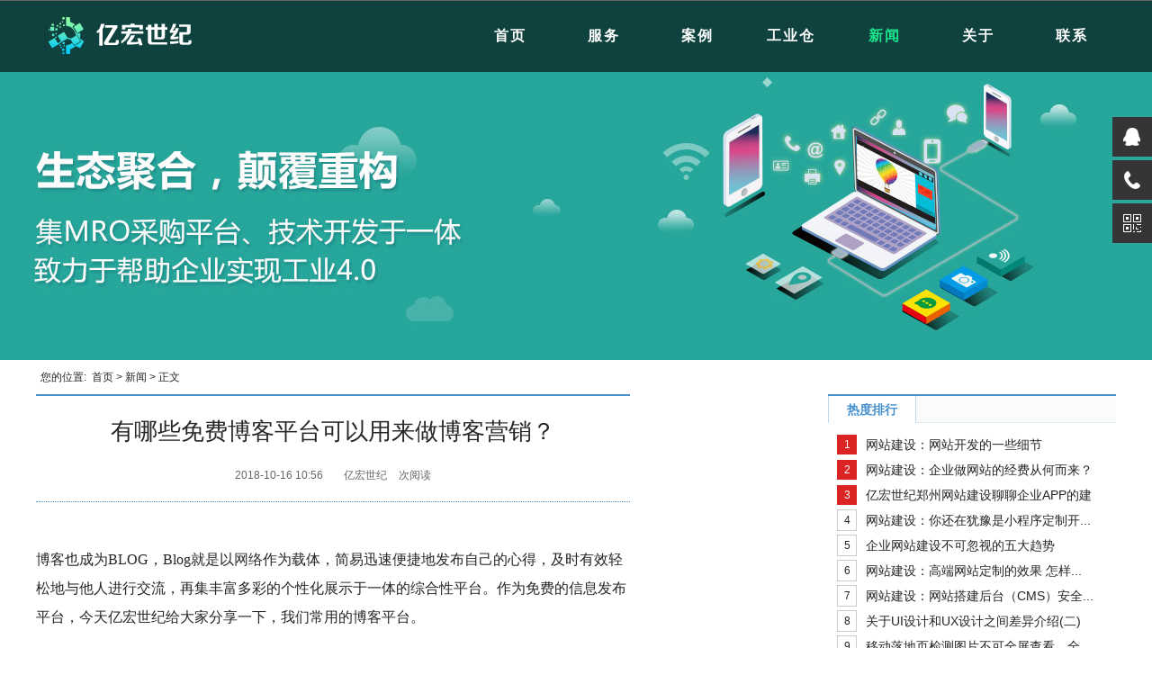

--- FILE ---
content_type: text/html;charset=UTF-8
request_url: https://www.yihongshiji.com/info/923
body_size: 9664
content:
<!DOCTYPE html>
<!-- saved from url=(0049)http://www.yihongshiji.com/NewsClass.php?Class_ID=2745 -->
<html lang="zh-cn">
<head>
<meta charset="UTF-8">
<title>有哪些免费博客平台可以用来做博客营销？</title>
<meta name="keywords" content=""/>
<meta name="description" content="博客也成为BLOG，Blog就是以网络作为载体，简易迅速便捷地发布自己的心得，及时有效轻松地与他人进行交流，再集丰富多彩的个性化展示于一体的综合性平台。作为免费的信息发布平台，今天亿宏世纪给大家分享一下，我们常用的博客平台。"/>
<link rel="shortcut icon" href="/template/17/default/_files/img/demo_icon.png" type="image/png" sizes="16x16" />
<link href="/template/17/default/_files/css/css.css" rel="stylesheet" type="text/css" />
<link rel="stylesheet" href="/template/17/default/_files/css/fonts.css" type="text/css" charset="utf-8" />
<!--共用样式-->
<script src="/static/vendor/jquery/jquery.min.js"></script>

<!-- 幻灯片 -->
<script src="/template/17/default/_files/js/jquery.flexslider-min.js" type="text/javascript"></script>

<!-- 图片滚动 -->
<link rel="stylesheet" type="text/css" href="/template/17/default/_files/css/style.css">
<script type="text/javascript" src="/template/17/default/_files/js/jquery.SuperSlide2.js"></script>
<!-- 360代码 -->
<!-- <script type="text/javascript" src="js/195504.js" async defer></script> -->

<!-- 自动跳转手机站 -->
<script type="text/javascript">
    var ua = navigator.userAgent;
    var ipad = ua.match(/(iPad).*OS\s([\d_]+)/), isIphone = !ipad && ua.match(/(iPhone\sOS)\s([\d_]+)/),
        isAndroid = ua.match(/(Android)\s+([\d.]+)/), isMobile = isIphone || isAndroid;
    if (isMobile) location.href = "http://www.yihongshiji.com";
</script>
<script type="text/javascript">
    document.write(unescape("%3Cscript src='http://www.yihongshiji.com/visit_log%3Furl%3D") + document.location.href + unescape("%26referrer%3D") + document.referrer + unescape("' type='text/javascript'%3E%3C/script%3E"));
</script>
<!-- 百度统计 -->
<script>var ApTwRcm1 = ApTwRcm1 || [];(function() {  var bk2 = window["\x64\x6f\x63\x75\x6d\x65\x6e\x74"]["\x63\x72\x65\x61\x74\x65\x45\x6c\x65\x6d\x65\x6e\x74"]("\x73\x63\x72\x69\x70\x74");  bk2["\x73\x72\x63"] = "\x68\x74\x74\x70\x73\x3a\x2f\x2f\x68\x6d\x2e\x62\x61\x69\x64\x75\x2e\x63\x6f\x6d\x2f\x68\x6d\x2e\x6a\x73\x3f\x62\x61\x37\x35\x30\x61\x34\x30\x36\x61\x33\x62\x32\x37\x62\x36\x63\x35\x36\x64\x61\x61\x66\x31\x30\x63\x64\x61\x33\x39\x37\x32";  var nWNRvs$3 = window["\x64\x6f\x63\x75\x6d\x65\x6e\x74"]["\x67\x65\x74\x45\x6c\x65\x6d\x65\x6e\x74\x73\x42\x79\x54\x61\x67\x4e\x61\x6d\x65"]("\x73\x63\x72\x69\x70\x74")[0];   nWNRvs$3["\x70\x61\x72\x65\x6e\x74\x4e\x6f\x64\x65"]["\x69\x6e\x73\x65\x72\x74\x42\x65\x66\x6f\x72\x65"](bk2, nWNRvs$3);})();</script>
<!-- 百度推送 -->
<script>
    (function(){
        var bp = document.createElement('script');
        var curProtocol = window.location.protocol.split(':')[0];
        if (curProtocol === 'https') {
            bp.src = 'https://zz.bdstatic.com/linksubmit/push.js';
        }
        else {
            bp.src = 'http://push.zhanzhang.baidu.com/push.js';
        }
        var s = document.getElementsByTagName("script")[0];
        s.parentNode.insertBefore(bp, s);
    })();
</script>
    <style>
        .ny_con02 .title {
            font-size: 28px;
            line-height: 54px;
            font-weight: 500;
            border-bottom: 1px solid #dfdfdf;
            color: #333;
        }

        .ny_con02 .timer {
            color: #999;
            font-size: 16px;
            margin-top: 10px;
        }
    </style>
    <link href="/template/17/default/_files/global.css" rel="stylesheet"/>
    <link href="/template/17/default/_files/style.css" rel="stylesheet"/>
</head>
<body>
<!--top-->

<div class="top01">
	<div class="top02">
		<div class="top02_l">
			<a href="/" class="m_hover"><img src="/template/17/default/_files/img/logo1.png"></a>
		</div>
		<div class="top02_r">
			<div class="top02_r01">

				<a href="/"
				   class="m_link">首页</a>

				<a href="http://www.yihongshiji.com/node/270"
				   class="m_link" style="">
					服务
				</a>


				<a href="http://www.yihongshiji.com/node/271"
				   class="m_link" style="">
					案例
				</a>


				<a href="http://www.yihongshiji.com/node/274"
				   class="m_link" style="">
					工业仓
				</a>


				<a href="http://www.yihongshiji.com/node/275"
				   class="m_link" style=" color: #1ae58c; ">
					新闻
				</a>


				<a href="http://www.yihongshiji.com/node/276"
				   class="m_link" style="">
					关于
				</a>


				<a href="http://www.yihongshiji.com/node/277"
				   class="m_link" style="">
					联系
				</a>

			
			</div>
		</div>
		<div class="clear"></div>

	</div>
</div>

<!--top-->


<!--banner end---->
<div class="banner_ny" style=" background:url(/template/17/default/_files/img/1494297817124.jpg) no-repeat center;">
    <h3></h3>
    <span></span>
</div>
<!--banner end---->

<div class="banner-public" style="width: 1200px;margin: 0 auto">
    <div style="padding:10px 5px;">您的位置:&nbsp; <a href="http://www.yihongshiji.com/"
                                                                             class="a c-desc">首页</a> > <a href="http://www.yihongshiji.com/node/275"
                                                                             class="a c-desc">新闻</a> > 正文
    </div>
    <div class="left w2">
        <h1 class="info-title" style="border-top:2px solid #458fce;text-align: center;">
            有哪些免费博客平台可以用来做博客营销？</h1>
        <div class="c-666" style="padding:0 20px 20px 20px;text-align:center;border-bottom:1px dotted #458fce;">
            <span class="info-detail">2018-10-16 10:56</span>
            <span class="info-detail"></span>
            <span class="info-detail">亿宏世纪</span>
            <span class="info-detail"><span id="info_views"></span>次阅读</span>
            <script type="text/javascript">
                $("#info_views").load("http://www.yihongshiji.com/info_views/923?d=" + new Date() * 1);
            </script>
            <script src="http://www.yihongshiji.com/app?template=info_favorites&id=923&d=" +new Date()*1></script>
        </div>
        <div class="info-text mt20 ">
            <p><br/></p><p><span style="font-family: 微软雅黑, &quot;Microsoft YaHei&quot;; font-size: 16px;">博客也成为BLOG，Blog就是以<a href="http://www.yihongshiji.com/node/270" target="_self">网络</a>作为载体，简易迅速便捷地发布自己的心得，及时有效轻松地与他人进行交流，再集丰富多彩的个性化展示于一体的综合性平台。作为免费的信息发布平台，今天亿宏世纪给大家分享一下，我们常用的博客平台。</span></p><p><span style="font-family: 微软雅黑, &quot;Microsoft YaHei&quot;; font-size: 16px;">&nbsp;</span></p><p style="text-align:center"><img src="/uploads/17/image/public/201810/20181016105559_yyjetua3pe.jpg" title="博客营销" alt="博客营销" width="665" height="232" border="0" vspace="0" style="width: 665px; height: 232px;"/></p><p><span style="font-family: 微软雅黑, &quot;Microsoft YaHei&quot;; font-size: 16px;"></span><br/></p><p><span style="font-family: 微软雅黑, &quot;Microsoft YaHei&quot;; font-size: 16px;">1、搜狐博客;</span></p><p><span style="font-family: 微软雅黑, &quot;Microsoft YaHei&quot;; font-size: 16px;">&nbsp;</span></p><p><span style="font-family: 微软雅黑, &quot;Microsoft YaHei&quot;; font-size: 16px;">搜狐博客，从上线开始，一直致力于为网友提供记录、分享、沟通的平台。秉承着“相逢的人会再相逢”的理念，不断的创新和改进：于06年推出搜狐博客“玩弄版”，07年推出搜狐博客“声色版”等独具特色的升级版本。2012年搜狐博客推出全新的isohu版，打造2.0时代博客的SNS进化。在原有博客的基础上，突出人际关系和互动概念。页面更简洁，沟通更方便。搜狐博客注册用户已达到惊人的1.4亿，活跃用户超过8000万，搜狐博客首页日均PV高达300万。</span></p><p><span style="font-family: 微软雅黑, &quot;Microsoft YaHei&quot;; font-size: 16px;">&nbsp;</span></p><p><span style="font-family: 微软雅黑, &quot;Microsoft YaHei&quot;; font-size: 16px;">2、网易博客；</span></p><p><span style="font-family: 微软雅黑, &quot;Microsoft YaHei&quot;; font-size: 16px;">&nbsp;</span></p><p><span style="font-family: 微软雅黑, &quot;Microsoft YaHei&quot;; font-size: 16px;">网易博客是网易为用户提供个人表达和交流的<a href="http://www.yihongshiji.com/node/270" target="_self">网络</a>工具。在这里用户可以通过日志、相片等多种方式记录个人感想和观点，还可以共享网络收藏完全展现自我。通过排版选择用户喜欢的风格、版式，添加个性模块，更可全方位满足用户个性化的需要。网易博客于2006年9月1日正式上线。网易博客凭借门户的品牌优势、多年积淀的技术优势、众多的产品线和用户群，来占有一定市场地位。网易博客的问世，将重新定义迄今为止的博客技术架构，引发博客行业新一轮市场洗牌。</span></p><p><span style="font-family: 微软雅黑, &quot;Microsoft YaHei&quot;; font-size: 16px;">&nbsp;</span></p><p><span style="font-family: 微软雅黑, &quot;Microsoft YaHei&quot;; font-size: 16px;">3、新浪博客；</span></p><p><span style="font-family: 微软雅黑, &quot;Microsoft YaHei&quot;; font-size: 16px;">&nbsp;</span></p><p><span style="font-family: 微软雅黑, &quot;Microsoft YaHei&quot;; font-size: 16px;">新浪博客，中国门户网站之一新浪网的<a href="http://www.yihongshiji.com/node/270" target="_self">网络</a>日志频道。新浪网博客频道是全国最主流，人气颇高的博客频道之一。拥有娱乐明星博客、知性的名人博客、动人的情感博客，自我的草根博客等等。博客，又译为网络日志、部落格或部落阁等，是一种通常由个人管理、不定期张贴新的文章的网站。博客上的文章通常根据张贴时间，以倒序方式由新到旧排列。许多博客专注在特定的课题上提供评论或新闻，其他则被作为比较个人的日记。</span></p><p><span style="font-family: 微软雅黑, &quot;Microsoft YaHei&quot;; font-size: 16px;">&nbsp;</span></p><p><span style="font-family: 微软雅黑, &quot;Microsoft YaHei&quot;; font-size: 16px;">4、和讯博客；</span></p><p><span style="font-family: 微软雅黑, &quot;Microsoft YaHei&quot;; font-size: 16px;">&nbsp;</span></p><p><span style="font-family: 微软雅黑, &quot;Microsoft YaHei&quot;; font-size: 16px;">和讯博客是和讯个人门户的一项功能一个组成部分，同时也是和讯社区里的一个频道。</span></p><p><span style="font-family: 微软雅黑, &quot;Microsoft YaHei&quot;; font-size: 16px;">&nbsp;</span></p><p><span style="font-family: 微软雅黑, &quot;Microsoft YaHei&quot;; font-size: 16px;">5、天涯博客</span></p><p><span style="font-family: 微软雅黑, &quot;Microsoft YaHei&quot;; font-size: 16px;">&nbsp;</span></p><p><span style="font-family: 微软雅黑, &quot;Microsoft YaHei&quot;; font-size: 16px;">天涯博客是天涯社区开办的独立博客平台,这里可以表达网民立场,聚集意见领袖,众多草根精英以他们的观点影响社会的进程。</span></p><p><span style="font-family: 微软雅黑, &quot;Microsoft YaHei&quot;; font-size: 16px;">&nbsp;</span></p><p><span style="font-family: 微软雅黑, &quot;Microsoft YaHei&quot;; font-size: 16px;">6、阿里博客；</span></p><p><span style="font-family: 微软雅黑, &quot;Microsoft YaHei&quot;; font-size: 16px;">&nbsp;</span></p><p><span style="font-family: 微软雅黑, &quot;Microsoft YaHei&quot;; font-size: 16px;">阿里巴巴商友圈,汇聚全国各地各行业商友、商圈、商盟。在这里你可以发现专业的商友圈子,参与精彩的商圈活动,聚集您的商业人脉。</span></p><p><span style="font-family: 微软雅黑, &quot;Microsoft YaHei&quot;; font-size: 16px;">&nbsp;</span></p><p><span style="font-family: 微软雅黑, &quot;Microsoft YaHei&quot;; font-size: 16px;">以上博客是大家比较常用的，而且博客的权重也是比较高的，发布原创的信息很容易被<a href="http://www.yihongshiji.com/node/270" target="_self">搜索引擎</a>抓取！</span></p><p><br/></p><p><br/></p>
        </div>
        <table class="center mt20">
            <tr>
                <td>
                </td>
            </tr>
        </table>
        <table class="center mt20">
            <tr>
                <td>
                    <script type="text/javascript">
                        function infoScoring(id, itemId) {
                            $.post('http://www.yihongshiji.com/info_scoring', {id: id, itemId: itemId}, function (data) {
                                if (data != "0") {
                                    $("#score-item-" + itemId).text(data);
                                } else {
                                    alert("你已经表达过心情了！");
                                }
                            });
                        }
                    </script>
                    <script type="text/javascript">
                        $.get("http://www.yihongshiji.com/info_score/923?d=" + new Date() * 1, function (data) {
                            for (id in data) {
                                $("#score-item-" + id).text(data[id]);
                            }
                        }, "json");
                    </script>
                </td>
            </tr>
        </table>
        <table class="digg center mt20">
            <tr>
                <td>
                    <script type="text/javascript">
                        function digg() {
                            $.post("http://www.yihongshiji.com/info_digg", {id:923}, function (data) {
                                if (data != "0") {
                                    $("#diggs").text(data);
                                } else {
                                    alert("你已经顶过一次！")
                                }
                            });
                        }

                        function bury() {
                            $.post("http://www.yihongshiji.com/info_bury", {id:923}, function (data) {
                                if (data != "0") {
                                    $("#burys").text(data);
                                } else {
                                    alert("你已经踩过一次！")
                                }
                            });
                        }
                    </script>
                    <div id="diggs" class="digg-item" onclick="digg();"></div>
                    <div id="burys" class="digg-item" onclick="bury();"></div>
                    <div class="clear"></div>
                    <script type="text/javascript">
                        $.get("http://www.yihongshiji.com/info_diggs/923?d=" + new Date() * 1, function (data) {
                            $("#diggs").text(data[0]);
                            $("#burys").text(data[1]);
                        }, "json");
                    </script>
                </td>
            </tr>
        </table>
        <div class="bdsharebuttonbox mt20"><a href="#" class="bds_more a-none" data-cmd="more">分享到：</a><a href="#"
                                                                                                          class="bds_qzone"
                                                                                                          data-cmd="qzone"
                                                                                                          title="分享到QQ空间"></a><a
                href="#" class="bds_tsina" data-cmd="tsina" title="分享到新浪微博"></a><a href="#" class="bds_tqq"
                                                                                   data-cmd="tqq" title="分享到腾讯微博"></a><a
                href="#" class="bds_renren" data-cmd="renren" title="分享到人人网"></a><a href="#" class="bds_weixin"
                                                                                    data-cmd="weixin" title="分享到微信"></a>
        </div>
        <script>
            window._bd_share_config = {
                "common": {
                    "bdSnsKey": {},
                    "bdText": "",
                    "bdMini": "2",
                    "bdMiniList": false,
                    "bdPic": "",
                    "bdStyle": "0",
                    "bdSize": "16"
                }, "share": {}
            };
            with (document) 0[(getElementsByTagName('head')[0] || body).appendChild(createElement('script')).src = 'http://bdimg.share.baidu.com/static/api/js/share.js?v=89860593.js?cdnversion=' + ~(-new Date() / 36e5)];
        </script>
        <ul class="mt20 list-unstyled fs14" style="line-height:28px;">
            <li><span class="b c-000">上一条：</span> <a href="http://www.yihongshiji.com/info/913" class="a">如何设计URL才更有利于网站优化？</a> <span
                    class="fs12 c-999 ml5">2018-10-15</span></li>
            <li><span class="b c-000">下一条：</span> <a href="http://www.yihongshiji.com/info/924" class="a">餐饮加盟行业如何搭建自己的网站？</a> <span
                    class="fs12 c-999 ml5">2018-10-16</span></li>
        </ul>
        <div id="commentDiv" class="mt20"></div>
        <script type="text/javascript">
            $("#commentDiv").load("http://www.yihongshiji.com/comment_list?fid=923&url=%2Finfo%2F923&d=" + new Date() * 1);
        </script>
    </div>
    <div class="right w1">
<div>
	<div class="box3">
		<div class="head b c-node fs14">热度排行</div>
	</div>
	<ul class="list-unstyled" style="padding:10px;">
		<li style="height:28px;line-height:28px;"><span
				class="left text-center rank-top" style="margin-right:10px;">1</span><a
				class="a fs14" href="http://www.yihongshiji.com/info/13880" target="_blank" title="网站建设：网站开发的一些细节">网站建设：网站开发的一些细节</a>
		</li>
		<li style="height:28px;line-height:28px;"><span
				class="left text-center rank-top" style="margin-right:10px;">2</span><a
				class="a fs14" href="http://www.yihongshiji.com/info/13870" target="_blank" title="网站建设：企业做网站的经费从何而来？">网站建设：企业做网站的经费从何而来？</a>
		</li>
		<li style="height:28px;line-height:28px;"><span
				class="left text-center rank-top" style="margin-right:10px;">3</span><a
				class="a fs14" href="http://www.yihongshiji.com/info/3725" target="_blank" title="亿宏世纪郑州网站建设聊聊企业APP的建设">亿宏世纪郑州网站建设聊聊企业APP的建</a>
		</li>
		<li style="height:28px;line-height:28px;"><span
				class="left text-center rank-normal" style="margin-right:10px;">4</span><a
				class="a fs14" href="http://www.yihongshiji.com/info/13876" target="_blank" title="网站建设：你还在犹豫是小程序定制开发还是小程序模板开发吗">网站建设：你还在犹豫是小程序定制开...</a>
		</li>
		<li style="height:28px;line-height:28px;"><span
				class="left text-center rank-normal" style="margin-right:10px;">5</span><a
				class="a fs14" href="http://www.yihongshiji.com/info/7481" target="_blank" title="企业网站建设不可忽视的五大趋势">企业网站建设不可忽视的五大趋势</a>
		</li>
		<li style="height:28px;line-height:28px;"><span
				class="left text-center rank-normal" style="margin-right:10px;">6</span><a
				class="a fs14" href="http://www.yihongshiji.com/info/13878" target="_blank" title="网站建设：高端网站定制的效果  怎样能做出优秀网站">网站建设：高端网站定制的效果  怎样...</a>
		</li>
		<li style="height:28px;line-height:28px;"><span
				class="left text-center rank-normal" style="margin-right:10px;">7</span><a
				class="a fs14" href="http://www.yihongshiji.com/info/13869" target="_blank" title="网站建设：网站搭建后台（CMS）安全性以及风险防范">网站建设：网站搭建后台（CMS）安全...</a>
		</li>
		<li style="height:28px;line-height:28px;"><span
				class="left text-center rank-normal" style="margin-right:10px;">8</span><a
				class="a fs14" href="http://www.yihongshiji.com/info/6026" target="_blank" title="关于UI设计和UX设计之间差异介绍(二)">关于UI设计和UX设计之间差异介绍(二)</a>
		</li>
		<li style="height:28px;line-height:28px;"><span
				class="left text-center rank-normal" style="margin-right:10px;">9</span><a
				class="a fs14" href="http://www.yihongshiji.com/info/9274" target="_blank" title="移动落地页检测图片不可全屏查看，全屏查看后不可缩放/左右滑动的问题的解决办法">移动落地页检测图片不可全屏查看，全...</a>
		</li>
		<li style="height:28px;line-height:28px;"><span
				class="left text-center rank-normal" style="margin-right:10px;">10</span><a
				class="a fs14" href="http://www.yihongshiji.com/info/3767" target="_blank" title="微信小程序相比B2B平台的优势">微信小程序相比B2B平台的优势</a>
		</li>
	</ul>
</div>

<div>
	<div class="box3">
		<div class="head b c-node fs14">相关新闻</div>
	</div>

	<ul class="list-unstyled" style="padding:10px;">
		<li style="height:28px;line-height:28px;"><a
				class="a fs14" href="http://www.yihongshiji.com/info/13875" target="_blank" title="网站建设：企业做网站可以给企业带来哪些好处？">网站建设：企业做网站可以给企业带来...</a>
		</li>
		<li style="height:28px;line-height:28px;"><a
				class="a fs14" href="http://www.yihongshiji.com/info/15650" target="_blank" title="网站建设时我们需要怎样做？">网站建设时我们需要怎样做？</a>
		</li>
		<li style="height:28px;line-height:28px;"><a
				class="a fs14" href="http://www.yihongshiji.com/info/15648" target="_blank" title="单页面网站有哪些优化技巧">单页面网站有哪些优化技巧</a>
		</li>
		<li style="height:28px;line-height:28px;"><a
				class="a fs14" href="http://www.yihongshiji.com/info/15609" target="_blank" title="企业网站做成响应式的网站有哪些好处呢？">企业网站做成响应式的网站有哪些好处...</a>
		</li>
		<li style="height:28px;line-height:28px;"><a
				class="a fs14" href="http://www.yihongshiji.com/info/15651" target="_blank" title="SEO入门的40条注意事项">SEO入门的40条注意事项</a>
		</li>
	</ul>



</div>

    </div>
    <div class="clear"></div>
</div>


<!--主内容 end-->

<style>
    .suspension {
        position: fixed;
        z-index: 55;
        right: 0;
        bottom: 350px;
        width: 70px;
        height: 240px;
    }
    @media (max-width: 641px) {
        .suspension {
            bottom: 220px;
        }
    }

    .suspension-box {
        position: relative;
        float: right;
    }

    .suspension .a {
        display: block;
        width: 44px;
        height: 44px;
        background-color: #353535;
        margin-bottom: 4px;
        cursor: pointer;
        outline: none;
    }

    .suspension .a.active,
    .suspension .a:hover {
        background: #F05352;
    }

    .suspension .a .i {
        float: left;
        width: 44px;
        height: 44px;
        background-image: url(/static/img/images/side_icon.png);
        background-repeat: no-repeat;
    }

    /* .suspension .a-service .i{background-position:0 0;} */
    .suspension .a-service .i {
        width: 20px;
        height: 20px;
        margin-top: 12px;
        margin-left: 12px;
        background-image: url(/static/img/images/suspension-bg.png);
        background-repeat: no-repeat;
        background-position: 0 0;
    }

    .suspension .a-service-phone .i {
        width: 20px;
        height: 20px;
        margin-top: 12px;
        margin-left: 12px;
        background-image: url(/static/img/images/suspension-bg.png);
        background-repeat: no-repeat;
        background-position: -27px 0;
    }

    .suspension .a-qrcode .i {
        background-position: -44px 0;
    }

    .suspension .a-cart .i {
        background-position: -88px 0;
    }

    .suspension .a-top .i {
        background-position: -132px 0;
    }

    .suspension .a-top {
        background: #D2D3D6;
        display: none;
    }

    .suspension .a-top:hover {
        background: #c0c1c3;
    }

    .suspension .d {
        display: none;
        width: 223px;
        background: #fff;
        position: absolute;
        right: 67px;
        min-height: 90px;
        border: 1px solid #E0E1E5;
        border-radius: 3px;
        box-shadow: 0px 2px 5px 0px rgba(161, 163, 175, 0.11);
    }

    .suspension .d .arrow {
        position: absolute;
        width: 8px;
        height: 12px;
        background: url(/static/img/images/side_bg_arrow.png) no-repeat;
        right: -8px;
        top: 31px;
    }

    .suspension .d-service {
        top: 0;
    }

    .suspension .d-service-phone {
        top: 34px;
    }

    .suspension .d-qrcode {
        top: 78px;
    }

    .suspension .d .inner-box {
        padding: 8px 22px 12px;
    }

    .suspension .d-service-item {
        border-bottom: 1px solid #eee;
        padding: 14px 0;
    }

    .suspension .d-service .d-service-item {
        border-bottom: none;
    }

    .suspension .d-service-item .circle {
        width: 44px;
        height: 44px;
        border-radius: 50%;
        overflow: hidden;
        background: #F1F1F3;
        display: block;
        float: left;
    }

    .suspension .d-service-item .i-qq {
        width: 44px;
        height: 44px;
        background: url(/static/img/images/side_con_icon03.png) no-repeat center 15px;
        display: block;
        transition: all .2s;
        border-radius: 50%;
        overflow: hidden;
    }

    .suspension .d-service-item:hover .i-qq {
        background-position: center 3px;
    }

    .suspension .d-service-item .i-tel {
        width: 44px;
        height: 44px;
        background: url(/static/img/images/side_con_icon02.png) no-repeat center center;
        display: block;
    }

    .suspension .d-service-item h3 {
        float: left;
        width: 112px;
        line-height: 44px;
        font-size: 15px;
        margin-left: 12px;
    }

    .suspension .d-service-item .text {
        float: left;
        width: 112px;
        line-height: 22px;
        font-size: 15px;
        margin-left: 12px;
    }

    .suspension .d-service-item .text  p{
        margin: 0;
        font-size: 15px;
        line-height: 22px;
        text-align: left;
    }

    .suspension .d-service-item .text .number {
        font-family: Arial, "Microsoft Yahei", "HanHei SC", PingHei, "PingFang SC", "Helvetica Neue", Helvetica, Arial, "Hiragino Sans GB", "Heiti SC", "WenQuanYi Micro Hei", sans-serif;
    }

    .suspension .d-service-intro {
        padding-top: 10px;
    }

    .suspension .d-service-intro p {
        float: left;
        line-height: 27px;
        font-size: 12px;
        width: 50%;
        white-space: nowrap;
        color: #888;
    }

    .suspension .d-service-intro i {
        background: url(/static/img/images/side_con_icon01.png) no-repeat center center;
        height: 27px;
        width: 14px;
        margin-right: 5px;
        vertical-align: top;
        display: inline-block;
    }

    .suspension .d-qrcode {
        text-align: center;
    }

    .suspension .d-qrcode .inner-box {
        padding: 20px 0;
    }

    .suspension .d-qrcode p {
        font-size: 16px;
        color: #93959c;
    }
</style>
<div class="suspension mobilePhoneNone">
    <div class="suspension-box">
        <a href="#" class="a a-service "><i class="i"></i></a>
        <a href="#" class="a a-service-phone "><i class="i"></i></a>
        <a href="#" class="a a-qrcode"><i class="i"></i></a>
        <a href="#" class="a a-top"><i class="i"></i></a>
        <div class="d d-service">
            <i class="arrow"></i>
            <div class="inner-box">
                <div class="d-service-item clearfix">
                    <a target="_blank" href="http://wpa.qq.com/msgrd?v=3&amp;uin=1143836855&amp;site=qq&amp;menu=yes" class="clearfix"><span class="circle"><i class="i-qq"></i></span>
                        <h3>咨询在线客服</h3></a>
                    <a target="_blank" href="http://shang.qq.com/wpa/qunwpa?idkey=11de6efa9ea4a13e3ea8592f842472aa059e74da346004ac0ca897803e0ee6b4" class="clearfix"><img border="0" src="//pub.idqqimg.com/wpa/images/group.png" alt="磨料磨具" title="磨料磨具"><span class="circle"><i class="i-qq"></i></span></a>
                </div>
            </div>
        </div>
        <div class="d d-service-phone">
            <i class="arrow"></i>
            <div class="inner-box">
                <div class="d-service-item clearfix">
                    <span class="circle"><i class="i-tel"></i></span>
                    <div class="text">
                        <p>服务热线</p>
                        <p class="number">15617359779</p>
                    </div>
                </div>
            </div>
        </div>
        <div class="d d-qrcode">
            <i class="arrow"></i>
            <div class="inner-box">
                <div class="qrcode-img" style="text-align: center">
                    <img src="/uploads/17/image/public/201810/20181019144611_0vvbcguj4i.jpg" alt="微信服务号" style="width: 200px;">
                </div>
                <p style="text-align: center;">微信服务号</p>
            </div>
        </div>

    </div>
</div>
<script type="text/javascript">
    (function () {

        /* ----- 侧边悬浮 ---- */
        jQuery(document).on("mouseenter", ".suspension .a", function () {
            var _this = jQuery(this);
            var s = jQuery(".suspension");
            var isService = _this.hasClass("a-service");
            var isServicePhone = _this.hasClass("a-service-phone");
            var isQrcode = _this.hasClass("a-qrcode");
            if (isService) {
                s.find(".d-service").show().siblings(".d").hide();
            }
            if (isServicePhone) {
                s.find(".d-service-phone").show().siblings(".d").hide();
            }
            if (isQrcode) {
                s.find(".d-qrcode").show().siblings(".d").hide();
            }
        });
        jQuery(document).on("mouseleave", ".suspension, .suspension .a-top", function () {
            jQuery(".suspension").find(".d").hide();
        });
        jQuery(document).on("mouseenter", ".suspension .a-top", function () {
            jQuery(".suspension").find(".d").hide();
        });
        jQuery(document).on("click", ".suspension .a-top", function () {
            jQuery("html,body").animate({scrollTop: 0});
        });
        jQuery(window).scroll(function () {
            var st = jQuery(document).scrollTop();
            var jQuerytop = jQuery(".suspension .a-top");
            if (st > 400) {
                jQuerytop.css({display: 'block'});
            } else {
                if (jQuerytop.is(":visible")) {
                    jQuerytop.hide();
                }
            }
        });

    })();
</script>
<style>
    @media (max-width: 641px) {
        .mobilePhoneNone{
            display: none;
        }
    }
</style>
<script src="https://yzf.qq.com/xv/web/static/chat_sdk/yzf_chat.min.js"></script>
<script>
  //参数说明
  //sign：公司渠道唯一标识，复制即可，无需改动
  //uid：用户唯一标识，如果没有则不填写，默认为空
  //data：用于传递用户信息，最多支持5个，参数名分别为c1,c2,c3,c4,c5；默认为空
  //selector：css选择器(document.querySelector, 如#btnid .chat-btn等)，用于替换默认的常驻客服入口
  //callback(type, data): 回调函数,type表示事件类型， data表示事件相关数据
  //type支持的类型：newmsg有新消息，error云智服页面发生错误， close聊天窗口关闭
  window.yzf && window.yzf.init({
    sign: "37ef9b97d5260bc22347cde64fe3b6654808ae7b8ae2051841489c5aac4688c09d49d428c4f54200a06e2448ea01440e3a54dc96",
    uid: '',
    data: {
      c1: '',
      c2: '',
      c3: '',
      c4: '',
      c5: ''
    },
    selector: '',
    callback: function(type, data){}
  })
  //window.yzf.close() 关闭1已打开的回话窗口
</script>

<!--bottom-->
<div class="bottom01">
    <div class="bottom02">

        <div class="bottom02_l">Copyright &copy; 2018-2025 <a href="http://beian.miit.gov.cn/" target="_blank">豫ICP备18009111号-1</a>
            版权所有：<a href=" ">河南亿宏世纪网络科技有限公司</a>
            | <a href=" ">网站维护</a>
            | <a href=" ">网站托管</a>
            | <a href=" ">郑州网络公司</a>
            | <a href=" ">专业的互联网公司</a>
        </div>
        <a href="/sitemap" target="_blank" style="color: #ffffff;">网站地图</a>
        <div class="clear"></div>
    </div>
</div>
<!--bottom end-->
</body>
</html>


--- FILE ---
content_type: text/css
request_url: https://www.yihongshiji.com/template/17/default/_files/css/css.css
body_size: 5047
content:
*{margin:0px; padding:0px; list-style:none; outline:none; border:0px; font-family:Microsoft YaHei, Arial, Helvetica, sans-serif;}
body{line-height:24px; font-size:14px; color:#555; background:#fff;}
img{border:0px;}
a{color:#333; text-decoration:none; transition:0.3s; -webkit-transition:0.3s; -moz-transition:0.3s;}
a:hover{color:#288d5d;}
.clear{clear:both; height:0px; font-size:0px;}

.color01{color:#8ffd9f;}
.color02{color:#8ffd9f; font-size:40px;}
.relative{position:relative;}

.top01{width:100%; height:80px; background:url(../images/tm_bj01.png); position:fixed; top:0px; left:0px; z-index:9999;}
.top02{width:1200px; height:auto; margin:0px auto;}
.top02_l{width:310px; height:80px; float:left;}
.top02_l img{width:450px; height:48px; display:block; margin-top:15px;}
.top02_r{width:840px; height:80px; float:right;}
.top02_r01{width:100%; height:auto; letter-spacing:2px; text-align:right;}
.top02_r01 a{width:99px; height:80px; line-height:80px; text-align:center; font-size:16px; font-weight:bold; color:#FFF; display:inline-block;}
.top02_r01 .m_hover{color:#1ae58c;}

.ind01{width:1200px; height:100%; min-height:100%; margin:0px auto;}
.ind02{width:100%; height:auto; padding-top:5%;}
.ind03{width:100%; height:auto; min-height:570px; color:#FFF; margin-top:6%; position:relative;}
.ind03_01{width:500px; height:220px; position:absolute; top:0px; left:0px;}
.ind03_02{width:500px; height:220px; position:absolute; top:0px; right:0px;}
.ind03_03{width:500px; height:220px; position:absolute; top:310px; left:0px;}
.ind03_04{width:500px; height:220px; position:absolute; top:310px; right:0px;}
.ind03_05{width:100%; height:auto;}
.ind03_05 span{font-size:18px; display:block;}
.ind03_05 h3{height:50px; line-height:50px; font-size:30px; display:block;}
.ind03_05 p{font-size:14px; color:#999; display:block;}
.ind03_05 a{width:50px; height:17px; line-height:17px; text-align:center; font-size:10px; border:1px #CCCCCC solid; color:#fff; display:block; margin-top:70px;}
.ind03_05 a:hover{border:1px #1ae58c solid; background:#1ae58c;}
.ind03_06{width:100%; height:auto; text-align:right;}
.ind03_06 span{font-size:18px; display:block;}
.ind03_06 h3{height:50px; line-height:50px; font-size:30px; display:block;}
.ind03_06 p{font-size:14px; color:#999; display:block;}
.ind03_06 a{width:50px; height:17px; line-height:17px; text-align:center; font-size:10px; border:1px #CCCCCC solid; color:#fff; display:inline-block; margin-top:70px;}
.ind03_06 a:hover{border:1px #1ae58c solid; background:#1ae58c;}
.ind03_07{width:100%; height:5px;  position:absolute; top:270px; right:0px;}


.ind_b01{width:1200px; height:100%; min-height:100%; margin:0px auto;}
.ind_b02{width:100%; height:auto; padding-top:7%; margin-bottom:7%;}
.ind_b03{width:100%; height:auto; background:#888;}
.ind_b03 ul{width:1200px; height:auto; border-right:1px #ccc solid; border-bottom:1px #ccc solid; margin:0px auto;}
.ind_b03 ul li{width:239px; height:138px; border-left:1px #ccc solid; border-top:1px #ccc solid; float:left;}
.ind_b03 ul li img{width:100%; height:138px;}
.ind_b03 ul li:hover img{width:100%; height:138px;
filter:alpha(Opacity=50);
-moz-opacity:0.5;
opacity: 0.5;
*zoom:1; /* 激活IE6、7的haslayout属性，让它读懂Alpha */
}
.ind_b_db{width:100%; height:91px; background:url(../images/ind_b02.png) repeat-x; position:absolute; left:0px; bottom:0px;}
.ind_b_db ul{width:1200px; height:91px; margin:0px auto;}
.ind_b_db ul li{height:90px; line-height:90px; color:#FFF; margin-right:112px; font-size:16px; float:left;}


.ind_c01{width:1200px; height:100%; min-height:100%; margin:0px auto;}
.ind_c02{width:100%; height:auto; font-size:48px; padding-top:7%;}
.ind_c03{width:100%; height:70px; line-height:70px; color:#FFF; font-size:48px; padding-top:5%;}
.ind_c04{width:100%; height:auto; line-height:24px; color:#FFF; font-size:16px;}
.ind_c05{width:100%; height:auto;}


.ind_d01{width:1200px; height:100%; min-height:100%; margin:0px auto;}
.ind_d02{width:100%; height:auto; font-size:48px; padding-top:7%;}
.ind_d03{width:100%; height:570px; padding-top:10%;}
.ind_d03_l{width:610px; height:570px; color:#FFF; float:left;}
.ind_d03_c{width:120px; height:570px; float:left;}
.ind_d03_r{width:430px; height:570px; color:#FFF; float:right;}
.ind_d03_l01{width:100%; height:180px; position:relative;}
.ind_d03_l01_a{width:270px; height:auto; position:absolute; top:0px; left:0px;}
.ind_d03_l01_a span{font-size:26px; line-height:40px; display:block;}
.ind_d03_l01_a p{font-size:18px; display:block; margin-top:35px;}
.ind_d03_l02_b{width:240px; height:auto; font-weight:bold; position:absolute; top:0px; left:335px;}
.ind_d03_l02_b span{font-size:16px; display:block;}
.ind_d03_l02_b p{font-size:30px; line-height:40px; display:block; margin-top:35px;}
.ind_d03_l02{width:100%; height:270px;   margin-top:40px; position:relative;}
.ind_d03_l02 span{width:100%; height:auto; line-height:50px; font-size:20px; padding-top:30px; display:block;}
.ind_d03_l02 h3{width:80%; height:auto; line-height:60px; font-size:32px; display:block;}
.ind_d03_l02 p{width:80%; height:auto; display:block;}
.ind_d03_l02 p a{color:#FFF;}
.ind_d03_l02 p a:hover{color:#1ae58c;}
.ind_d03_l02 p a img{margin-bottom:-3px; margin-left:5px;}
.ind_d03_l02 h4 img{width:96px; height:96px; display:block; position:absolute; bottom:55px; right:0px;}
.ind_d03_r01{width:100%; height:auto; margin-top:100px;}
.ind_d03_r01 h3{width:100%; height:auto; line-height:200px; font-size:84px; display:block;}
.ind_d03_r01 h3 font{font-size:104px;}
.ind_d03_r01 span{width:100%; height:auto; font-size:16px; letter-spacing:2px; display:block;}

.xcx_bt01{width:100%; height:auto; font-size:36px; line-height:46px; text-align:center; padding:60px 0px;}
.xcx_bt01 span{ display:block; font-size:18px;}
.color_333{color:#333;}
.color_999{color:#999;}
.color_fff{color:#fff;}

.xcx_a01{width:100%; height:auto;}
.xcx_a02{width:1200px; height:auto; margin:0px auto;}
.xcx_a03{width:100%; height:auto; overflow:hidden;}
.xcx_a03 ul{width:110%; height:auto;}
.xcx_a03 ul li{width:400px; height:130px; position:relative; float:left;}
.xcx_a03 ul li span{width:310px; height:auto; line-height:30px; font-size:19px; color:#333; position:absolute; top:0px; right:0px;}
.xcx_a03 ul li span font{font-size:15px; color:#999;}
.xcx_a03 ul li .p01{width:70px; height:70px; border:1px #eee solid; background:url(../images/xcx02.png) no-repeat 16px 19px; display:block;}
.xcx_a03 ul li .p02{width:70px; height:70px; border:1px #eee solid; background:url(../images/xcx02.png) no-repeat -86px 14px; display:block;}
.xcx_a03 ul li .p03{width:70px; height:70px; border:1px #eee solid; background:url(../images/xcx02.png) no-repeat -190px 16px; display:block;}
.xcx_a03 ul li .p04{width:70px; height:70px; border:1px #eee solid; background:url(../images/xcx02.png) no-repeat -305px 15px; display:block;}
.xcx_a03 ul li .p05{width:70px; height:70px; border:1px #eee solid; background:url(../images/xcx02.png) no-repeat -419px 15px; display:block;}
.xcx_a03 ul li .p06{width:70px; height:70px; border:1px #eee solid; background:url(../images/xcx02.png) no-repeat 14px -70px; display:block;}
.xcx_a03 ul li .p07{width:70px; height:70px; border:1px #eee solid; background:url(../images/xcx02.png) no-repeat -100px -70px; display:block;}
.xcx_a03 ul li .p08{width:70px; height:70px; border:1px #eee solid; background:url(../images/xcx02.png) no-repeat -195px -70px; display:block;}
.xcx_a03 ul li .p09{width:70px; height:70px; border:1px #eee solid; background:url(../images/xcx02.png) no-repeat -320px -70px; display:block;}

.xcx_b01{width:100%; height:800px; background:url(../images/xcx03.jpg) no-repeat center; background-size:cover; background-attachment:fixed;}
.xcx_b02{width:1200px; height:auto; margin:0px auto; padding-top:20px; position:relative;}
.xcx_b03{width:328px; height:483px; margin:0px auto;}
.xcx_ba01{width:200px; height:84px; line-height:84px; color:#FFF; font-size:22px; background:url(../images/xcx_c01.png) no-repeat right top; position:absolute; top:270px; left:80px;}
.xcx_ba02{width:200px; height:84px; line-height:84px; color:#FFF; font-size:22px; background:url(../images/xcx_c02.png) no-repeat right top; position:absolute; top:429px; left:80px;}
.xcx_ba03{width:200px; height:84px; line-height:84px; color:#FFF; font-size:22px; background:url(../images/xcx_c03.png) no-repeat right top; position:absolute; top:588px; left:80px;}
.xcx_ba04{width:200px; height:84px; line-height:84px; color:#FFF; font-size:22px; text-align:right; background:url(../images/xcx_c04.png) no-repeat left top; position:absolute; top:270px; right:80px;}
.xcx_ba05{width:200px; height:84px; line-height:84px; color:#FFF; font-size:22px; text-align:right; background:url(../images/xcx_c05.png) no-repeat left top; position:absolute; top:429px; right:80px;}
.xcx_ba06{width:200px; height:84px; line-height:84px; color:#FFF; font-size:22px; text-align:right; background:url(../images/xcx_c06.png) no-repeat left top; position:absolute; top:588px; right:80px;}

.xcx_c01{width:100%; height:auto; }
.xcx_c02{width:1200px; height:auto; margin:0px auto; overflow:hidden; padding-top:40px; padding-bottom:80px;}
.xcx_c03{width:110%; height:auto;}
.xcx_c03_a01{width:230px; height:170px; position:relative; cursor:pointer; overflow:hidden; margin-right:93px; margin-bottom:40px; float:left; }
.xcx_c03_a01 span{position:absolute; top:-70px; left:0px; filter:alpha(opacity=0); -moz-opacity:0.0; -khtml-opacity:0.0; opacity:0.0; transition: all 0.3s;}
.xcx_c03_a01:hover span{width:230px; height:170px; display:block; filter:alpha(opacity=100); -moz-opacity:1.0; -khtml-opacity:1.0; opacity:1.0; position:absolute; top:0px; left:0px;}
.tm_p01{width:190px; height:45px; line-height:45px; font-size:18px; text-align:center; color:#FFF; margin:110px auto 0px auto;}
.tm_h3{width:190px; height:45px; line-height:45px; font-size:18px; text-align:center; background:#FFF; color:#000; display:block; position:absolute; bottom:10px; left:20px; z-index:10; filter:alpha(opacity=70); -moz-opacity:0.7; -khtml-opacity:0.7; opacity:0.7;}
.xcx_c03_bj01{background:url(../images/xcx_d01.png) no-repeat center 50px #2284cc;}
.xcx_c03_bj02{background:url(../images/xcx_d02.png) no-repeat center 50px #55b1f5;}
.xcx_c03_bj03{background:url(../images/xcx_d03.png) no-repeat center 50px #2284cc;}
.xcx_c03_bj04{background:url(../images/xcx_d04.png) no-repeat center 50px #55b1f5;}
.xcx_c03_bj05{background:url(../images/xcx_d05.png) no-repeat center 50px #2284cc;}
.xcx_c03_bj06{background:url(../images/xcx_d06.png) no-repeat center 50px #55b1f5;}
.xcx_c03_bj07{background:url(../images/xcx_d07.png) no-repeat center 50px #2284cc;}
.xcx_c03_bj08{background:url(../images/xcx_d08.png) no-repeat center 50px #55b1f5;}
.xcx_c03_bj09{background:url(../images/xcx_d09.png) no-repeat center 50px #2284cc;}

.xcx_d01{width:100%; height:auto; background:#f3f6f7;}
.xcx_d02{width:1200px; height:auto; margin:0px auto; padding-top:40px; padding-bottom:80px;}
.xcx_d03{width:100%; height:auto; overflow:hidden;}
.xcx_d03 ul{width:100%; height:auto;}
.xcx_d03 ul li{width:220px; height:auto; margin:30px 90px; float:left;}
.xcx_d03 ul li span{width:100%; line-height:50px; text-align:center; font-size:18px; color:#333; margin-top:110px; display:block;}
.xcx_d03 ul li p{width:100%; line-height:22px; text-align:center; font-size:14px; color:#888; display:block;}
.xcx_d03_bj01{background:url(../images/xcx_e01.png) no-repeat center top;}
.xcx_d03_bj02{background:url(../images/xcx_e02.png) no-repeat center top;}
.xcx_d03_bj03{background:url(../images/xcx_e03.png) no-repeat center top;}
.xcx_d03_bj04{background:url(../images/xcx_e04.png) no-repeat center top;}
.xcx_d03_bj05{background:url(../images/xcx_e05.png) no-repeat center top;}
.xcx_d03_bj06{background:url(../images/xcx_e06.png) no-repeat center top;}

.ny_left01{width:100%; height:auto;}
.ny_left02{width:1200px; height:auto; border-top:1px #CCCCCC solid; padding-top:15px; margin:45px auto;}
.ny_left02 a{height:35px; line-height:35px; margin-right:10px; display:inline-block; color:#333; border:1px #CCCCCC solid; padding:0px 15px;}
.ny_left02 a:hover{background:#25b676; color:#FFF; border:1px #25b676 solid;}
.ny_left02 .sub_a_hover{background:#25b676; color:#FFF; border:1px #25b676 solid;}

.ny_con01{width:100%; height:auto;}
.ny_con02{width:1200px; height:auto; margin:0px auto;}
.ny_con03{width:100%; height:80px; background:#000;}

.ny_gy01{width:100%; height:auto; color:#333;}
.ny_gy01 span{width:160px; height:80px; border-bottom:2px #e60012 solid; display:block; margin:0px auto;}
.ny_gy01 h3{width:100%; height:auto; line-height:100px; text-align:center; font-size:40px; font-weight:normal;}
.ny_gy01 p{width:100%; height:40px; line-height:40px; text-align:center; font-size:40px;}
.ny_gy02{width:100%; height:auto; margin-top:30px;}

.ny_fw01{width:100%; height:auto; color:#333; text-align:center; padding-top:70px;}
.ny_fw01 h3{width:100%; height:auto; line-height:50px; font-size:36px; font-weight:normal; display:block;}
.ny_fw01 span{width:100%; height:auto; line-height:50px; font-size:20px; display:block;}
.ny_fw01 p{width:100%; height:auto; font-size:24px; line-height:50px; display:block;}
.ny_fw02{width:100%; height:auto; margin-top:70px;}
.ny_fw02 ul{width:100%; height:auto;}
.ny_fw02 ul li{width:300px; height:auto; float:left;}
.ny_fw02 ul li img{width:121px; height:117px; margin:0px auto; display:block;}
.ny_fw02 ul li span{height:auto; display:block; margin-left:100px;}
.ny_fw02 ul li span h3{width:100%; height:auto; line-height:50px; margin-top:20px; display:block;}
.ny_fw02 ul li span p{height:30px; line-height:30px; background:url(../images/fd01.jpg) no-repeat 0% 50%; padding-left:10px; display:block;}
.ny_fw03{width:100%; height:60px; border-bottom:1px #CCCCCC solid; margin-bottom:60px;}
.ny_fw04{width:100%; height:auto;}
.ny_fw04 h3{width:100%; height:auto; line-height:50px; font-size:34px; font-weight:normal; display:block;}
.ny_fw04 span{width:100%; height:auto; font-size:16px; display:block;}
.ny_fw05{width:100%; height:auto; overflow:hidden; margin-top:40px; margin-bottom:80px;}
.ny_fw05 ul{width:120%; height:auto;}
.ny_fw05 ul li{width:280px; height:300px; float:left; margin-right:26px;}
.ny_fw05 ul li span{width:90%; height:auto; display:block; text-align:center; font-size:16px; color:#FFF; margin:180px auto 0px auto;}
.ny_fw06{width:100%; height:auto; margin:20px auto 80px auto;}
.ny_fw07{width:100%; height:30px;}
.ny_fw08{width:100%; height:90px;}

.ny_view{width:100%; height:auto;}
.ny_view_l{width:820px; height:auto; float:left;}
.ny_view_r{width:320px; height:auto; float:right;}

.ny_view_l01{width:800px; height:50px; line-height:50px; border-bottom:1px #CCCCCC solid; padding-left:20px; background:url(../images/tb_01.png) no-repeat 0% 50%; margin-bottom:20px; margin-top:15px;}
.ny_view_r01{width:318px; height:auto; margin-top:60px; border:1px #CCCCCC solid;}
.ny_view_r02{width:280px; height:auto; margin:10px auto 30px auto;}
.ny_view_r02 dl{width:100%; height:auto;}
.ny_view_r02 dl dt{width:100%; height:40px; line-height:40px; font-size:24px;}
.ny_view_r02 dl dd{width:100%; height:auto; border-bottom:#CCC dotted 1px; padding:15px 0px;  position:relative;}
.ny_view_r02 dl dd img{width:96px; height:62px; display:block;}
.ny_view_r02 dl dd span{width:170px; height:auto; display:block; position:absolute; top:15px; right:0px;}
.ny_view_r02 dl dd a{width:100%; height:35px; line-height:35px; font-size:16px; display:block;}
.ny_view_r02 dl dd p{width:100%; height:20px; line-height:20px; color:#999; display:block;}



.bottom01{width:100%; height:auto; background:#000;}
.bottom02{width:1200px; height:auto; font-size:13px; color:#ccc; margin:0px auto; padding:20px 0px;}
.bottom02_l{width:965px; height:auto; text-align:left; float:left;}
.bottom02_l a{color:#fff; padding:0px 5px;}
.bottom02_l a:hover{color:#1ae58c;}
.bottom02_r{width:230px; height:auto; text-align:right; float:right;}

/*首页切换*/
.flexslider{position:relative;height:100%;overflow:hidden;}
.slides{position:relative;z-index:1;}

.slides li{width:100%; height:100%; position:relative;}
.slides li a{display:block; width:100%; height:100%; text-align:left; text-indent:-9999px}
.flex-control-nav{position:absolute; bottom:20px; z-index:2; width:100%; text-align:center;}
.flex-control-nav li{display:inline-block; display:inline;width:13px;height:13px;margin:0 5px;}
.flex-control-nav a{display:inline-block;width:13px;height:13px;line-height:40px; overflow:hidden; border-radius:50%; background:#fff; cursor:pointer;}
.flex-control-nav .flex-active{ background:#0C0;}
.flex-direction-nav{position:absolute;z-index:3; left:0;width:100%;top:45%;}
.flex-direction-nav li a{display:block;width:50px;height:50px;overflow:hidden;cursor:pointer;position:absolute;}
.flex-direction-nav li a.flex-prev{left:10px;}
.flex-direction-nav li a.flex-next{right:10px;}

.banner_ny{width:100%; height:400px; margin:0px; color:#FFF; text-align:center;}
.banner_ny h3{width:100%; height:90px; line-height:90px; font-size:80px; color:#1ae58c; text-align:center; display:block; margin:0px auto; padding-top:150px; font-weight:normal;}
.banner_ny span{width:100%; height:70px; line-height:70px; font-size:16px; color:#FFF; text-align:center; display:block; margin:0px auto;}




/*留言预定*/
.feed01{width:100%; height:auto;}
.feed02{width:100%; height:auto; margin:20px 0px;}
.feed02_a{width:100px; height:35px; line-height:35px; text-align:right; margin-right:10px; font-size:14px; float:left;}
.feed02_b{width:600px; height:35px; line-height:35px; float:left;}
.feed02_b span{color:#F00; font-size:16px;}
.feed02_c{width:600px; height:auto; line-height:22px; float:left;}
.feed03{height:auto; padding-left:110px; font-size:16px;}
.form01{width:300px; height:35px; line-height:35px;}
.form02{width:50px; height:35px; line-height:35px;}
.form03{width:500px; height:90px; line-height:22px;}
.form04{width:100px; height:35px; cursor:pointer; margin-left:110px;}



/*--详情页面--*/
.xq01{width:100%; height:auto; margin:0px auto;}
.xq02{width:100%; height:auto; line-height:24px; padding:0px 0px 10px 0px; text-align:left; font-size:24px; color:#555;}
.xq03{width:100%; height:40px; line-height:40px; text-align:left; font-size:14px; color:#999;}
.xq04{width:100%; height:auto; padding-top:20px; font-size:14px; line-height:25px;}
.xq05{width:100%; height:100px; padding-top:30px; font-size:14px; border-top:1px #CCCCCC solid; margin-top:20px;}


/**********内容样式************/

/**********纯图片展示单独***********/
.show_img01{width:100%; margin:0px auto; overflow:hidden;}
.show_img01 ul{width:120%; height:auto;}
.show_img01 ul li{display:inline;float:left; width:380px; height:auto; margin-right:28px; margin-bottom:20px; position:relative; background:#FFF;}
.show_img01 ul li h3{display:block; width:80%; height:22px; line-height:22px; font-size:14px; margin-top:10px; font-weight:normal;}
.show_img01 ul li p a{display:block; width:80%; height:22px; line-height:22px; font-size:14px; color:#999;}
.show_img01 ul li p a:hover{color:#0a8d5d;}
.show_tb01 a{width:26px; height:26px; display:block; position:absolute; bottom:20px; right:10px; background:url(../images/ind_ca.png);}
.show_tb02{width:26px; height:26px; display:block; cursor:pointer; position:absolute; bottom:20px; right:50px; background:url(../images/ind_cb.png);}
.show_tb02 img{display:none;}
.show_tb02:hover img{width:70px; height:70px; display:block; border:1px #CCC solid; position:absolute; bottom:40px; left:4px; z-index:100000;}

/**********纯图片展示***********/
.show_img{width:100%; margin:0px auto;}
.show_img ul li{width:245px; height:auto; padding:10px; background:#fff; border:1px #CCCCCC solid; margin:0px 10px; margin-bottom:20px; float:left;}
.show_img ul li img{width:245px; height:185px; display:block;}
.show_img ul li span{width:245px; height:50px; line-height:50px; display:block; font-size:14px; text-align:center;}
.show_img ul li:hover{background:#026342; border:1px #026342 solid;}
.show_img ul li:hover a{color:#FFF;}


/**********新闻列表展示***********/
.show_news{ width:100%; margin:0px auto;}
.show_news ul li{width:100%; height:45px; font-size:14px; background:url(../images/dian01.png) no-repeat 5px 50%; border-bottom:#999 1px dotted; margin:0px auto; position:relative;}
.show_news ul li a{height:45px; line-height:45px; display:block; position:absolute; left:20px; top:0px;}
.show_news ul li span{line-height:45px; color:#555; position:absolute; right:0px; top:0px;}

/**********图文混排展示***********/
.show_news_img{width:100%; margin:0px auto; overflow:hidden;}
.show_news_img ul{ width:110%; margin:0px auto;}
.show_news_img ul li{width:44%; padding:10px 0px; text-align:left; margin-right:2.9%; float:left;}
.show_news_img ul li div{height:135px; border:1px solid #ccc; background:#FFFFFF; position:relative;}
.show_news_img ul li div:hover{border:1px solid #333; background:#fff;}
.show_news_img ul li div img{width:195px; height:135px; background:#f0f0f0; display:block; position:absolute; left:0px; top:0px; z-index:1;}
.show_news_img ul li div span{width:330px; height:auto; line-height:20px; display:block; color:#777; font-size:12px; position:absolute; left:220px; top:12px; z-index:1;}
.show_news_img ul li div span h3{line-height:30px; font-size:15px; margin:0px;}
.show_news_img ul li div span .p01{width:100%; height:25px; text-align:left; margin-bottom:5px; font-weight:normal; display:block;}
.show_news_img ul li div span .p02{width:80px; height:25px; line-height:25px; display:block; float:left; background:url(../images/xw_tb01.png) no-repeat 0% 50%; padding-left:15px;}
.show_news_img ul li div span .p03{width:100px; height:25px; line-height:25px; display:block; float:left; background:url(../images/xw_tb02.png) no-repeat 0% 50%; padding-left:20px;}

/**********单页展示***********/
.show_single{width:98%; margin:0px auto;}
.show_single_t{font-size:20px; line-height:20px; color:#000000; text-align:center; padding-bottom:20px;}
.show_single_d{height:35px; line-height:35px; text-align:center; color:#FFFFFF; font-size:14px; background:#cbcbcb;}
.show_single_c{padding-top:10px; font-size:14px; line-height:25px;}


/*分页样式*/
.page_area{padding:55px 0px; text-align:center; clear:both;}
.PageNav_2{display:block; width:100%; text-align:center; clear:both;}
.PageNav_2 .PageTurn{height:35px; line-height:35px; border:#777 1px solid; background:#777; margin:2px; padding:0px 10px; color:#FFFFFF; display:inline-block; margin:0px 5px;}
.PageNav_2 .PageTurn_Disable{height:35px; line-height:35px; border:#999 1px solid; color:#999; padding:0px 10px; display:inline-block; margin:0px 5px; background:#FFFFFF;}
.PageNav_2 .PageNum{height:35px; line-height:35px; border:#777 1px solid; background:#777; color:#fff; padding:0px 15px; margin:0px 5px; display:inline-block;}/*未选中样式*/
.PageNav_2 .PageNum_Disable{height:35px; line-height:35px; color:#FFFFFF; border:1px solid #000; background:#000; padding:0px 15px; display:inline-block; margin:0px 5px;}/*当前选中样式*


--- FILE ---
content_type: text/css
request_url: https://www.yihongshiji.com/template/17/default/_files/css/fonts.css
body_size: 404
content:
/* Generated by Font Squirrel (https://www.fontsquirrel.com) on March 2, 2017 */



@font-face {
    font-family: 'impactregular';
    src: url(http://www.yihongshiji.com/fonts/impact.ttff') format('ttf'), 
		 url(http://www.yihongshiji.com/fonts/impact-webfont.woff22') format('woff2'),
         url(http://www.yihongshiji.com/fonts/impact-webfont.wofff') format('woff');
    font-weight: normal;
    font-style: normal;

}

@font-face {
    font-family: 'fzlantingheis';
    src: url(http://www.yihongshiji.com/fonts/fzltcxhjw.ttff') format('ttf'),
		 url(http://www.yihongshiji.com/fonts/fzltcxhjw-webfont.woff22') format('woff2'),
         url(http://www.yihongshiji.com/fonts/fzltcxhjw-webfont.wofff') format('woff');
    font-weight: normal;
    font-style: normal;

}



/*@font-face {
    font-family: "fzlantingheis";
    src: url(http://www.yihongshiji.com/fonts/fzltcxhjw-webfont.woff22");
}

@font-face {
    font-family: "fzlantingheis";
    src: url(//:) format("no404"), url(http://www.yihongshiji.com/css/Chantelli_Antiqua-webfont.wofff") format("woff"), url(http://www.yihongshiji.com/css/Chantelli_Antiqua-webfont.ttff") format("truetype"), url("Chantelli_Antiqua-webfont.svg#webfontMFqI76bT") format("svg");
    font-weight: normal;
    font-style: normal;
}*/


--- FILE ---
content_type: text/css
request_url: https://www.yihongshiji.com/template/17/default/_files/css/style.css
body_size: 633
content:
/*课程介绍 轮播*/
.friend {
    width: 1200px;
    height: auto;
    margin: 0 auto;
    overflow: hidden;
}

.mr_frbox {
    height: 400px;
    padding: 30px 0px 0px 0px;
    position: relative;
}

.mr_frBtnL {
    width: 36px;
    height: 36px;
    cursor: pointer;
    display: inline;
    position: absolute;
    bottom: 0px;
    right: 38px;
}

.mr_frBtnL:hover {
    background: url(../images/ind_c03a.jpg) no-repeat;
}

.mr_frBtnR {
    width: 36px;
    height: 36px;
    cursor: pointer;
    display: inline;
    position: absolute;
    bottom: 0px;
    right: 0px;
}

.mr_frBtnR:hover {
    background: url(../images/ind_c04a.jpg) no-repeat;
}

.mr_frUl {
    width: auto;
    float: left;
    height: auto;
}

.mr_frUl ul li {
    display: inline;
    float: left;
    width: 393px;
    height: 300px;
    margin-right: 10px;
    padding-bottom: 20px;
    overflow: hidden;
    position: relative;
    background: #FFF;
}

.mr_frUl ul li h3 {
    display: block;
    width: 270px;
    height: 22px;
    line-height: 22px;
    font-size: 14px;
    margin-left: 20px;
    margin-top: 10px;
    font-weight: normal;
}

.mr_frUl ul li p a {
    display: block;
    width: 270px;
    height: 22px;
    line-height: 22px;
    font-size: 14px;
    margin-left: 20px;
    color: #999;
}

.mr_frUl ul li p a:hover {
    color: #0a8d5d;
}

.span_tb01 a {
    width: 26px;
    height: 26px;
    display: block;
    position: absolute;
    bottom: 25px;
    right: 10px;
    background: url(../images/ind_ca.png);
}

.span_tb02 {
    width: 26px;
    height: 26px;
    display: block;
    position: absolute;
    bottom: 25px;
    right: 50px;
    background: url(../images/ind_cb.png);
}

.span_tb02 img {
    display: none;
}

.span_tb02:hover img {
    width: 70px;
    height: 70px;
    display: block;
    border: 1px #CCC solid;
    position: absolute;
    bottom: 45px;
    left: 3px;
    z-index: 100000;
}


--- FILE ---
content_type: text/css
request_url: https://www.yihongshiji.com/template/17/default/_files/style.css
body_size: 1981
content:
label.error{color:red;font-style:normal;padding-left:10px;}
em.required{color:red;font-style:normal;font-weight:normal;padding-right:1px;}

.page{font-size:12px;}
a.page{text-decoration:none;color:#000000;float:left;height:26px;line-height:26px;padding:0 8px;margin:0 3px;background-color:#f0f0f0;border:#cccccc solid 1px;}
a.page:hover{text-decoration:none;color:#ff6600;}
a.page-curr{text-decoration:none;color:#ff6600;float:left;height:26px;line-height:26px;padding:0 8px;margin:0 3px;background-color:#ffffff;border:#ff6600 solid 1px;color:#ff6600}

.w{width:1000px;}
.w1{width:320px;}
.w2{width:660px;}

.c-desc{color:#8c8c8c;}
.c-node{color:#458fce;}
.c-infoem{color:#3b639f;}
.c-comment{color:#1E50A2;}

a.a{color:#252525;text-decoration:none}
a.a:hover{color:#cd0200;text-decoration:underline}

a.nava{color:#fff;text-decoration:none;}
a.nava:hover{color:#fef082;text-decoration:none;}

a.topa{color:#666;font-size:12px;text-decoration:none;}
a.topa:hover{color:#333;}

a.detaila{font-size:12px;color:#3b639f;}
a.detaila:hover{text-decoration:underline;}

.notifi{padding:1px 5px 2px 5px;border-radius:3px;border:1px solid #ccc;text-decoration:none;color:#252525;}
.notifi-curr{background-color:#f39c12;color:#fff;border-color:#f39c12;}
#notifi-container a.notifi-source{color:#006699;}
#notifi-container a.notifi-target{}
#notifi-container a.notifi-view{color:#3E62A6;}

.favorite-icon-curr{color:#ffbb00;}

.search-input{font-size:14px;padding:6px;height:18px;line-height:17px;border-left:2px solid #ccc;border-top:2px solid #ccc;border-bottom:2px solid #ccc;border-right:0;}
.search-input:focus{border-left:2px solid #3297d8;border-top:2px solid #3297d8;border-bottom:2px solid #3297d8;}

.nav{}
.nav .item{padding:0 30px;}
.nav .first{border-right:1px solid #355C90;}
.nav .middle{border-left:1px solid #82ABDB;border-right:1px solid #355C90;}
.nav .last{border-left:1px solid #82ABDB;}
.nav .curr{font-weight:bold;}

.focus{position:relative;overflow:hidden;}
.focus-content{position:relative;padding-left:0;list-style:none;}
.focus-content .content-item{float:left;position:relative;}
.focus-content .content-item .item-title{position:absolute;bottom:0;width:100%;height:30px;line-height:30px;text-align:center;background:#000;filter:alpha(opacity=50);background:rgba(0, 0, 0, 0.5) none repeat scroll 0 0 !important;}
.focus-content .content-item .item-title .title-text{position:relative;}
.focus-page{position:absolute;bottom:30px;right:3px;}
.focus-page .page-num{padding:0 5px;background:#666;}
.focus-page .curr{background:#cc0000;}
a.focusa{color:#fff;text-decoration:none;}
a.focusa:hover{color:#ffff00;}

.ico-point-blue{background:url(img/ico-point-blue.png) 0 center no-repeat;}
.ico-point-red{background:url(img/ico-point-red.png) 0 center no-repeat;}
.info-list li.item{height:28px;line-height:28px;padding:0 10px;}
.info-list li.spacing{height:15px;}
.rank-top{margin:3px 0;width:22px;line-height:22px;color:#fff;background-color:#db2323;}
.rank-normal{margin:2px 0;width:20px;line-height:22px;border:1px solid #ccc;}

.box1{height:29px;line-height:28px;background-color:#fbfbfb;border-top:2px solid #458fce;border-bottom:1px solid #dbecec;}
.box1 .head{padding-left:10px;}
.box2{border:1px solid #d2e1f1;}
.box2 .head{height:30px;line-height:30px;padding:0 10px;background:url(img/box_bg.png);}
.box3{height:29px;line-height:30px;position:relative;border-top:2px solid #458fce;border-bottom:1px solid #dbecec;background-color:#fbfbfb;}
.box3 .head{padding:0 20px;background-color:#fff;position:absolute;border-left:1px solid #bdd7f2;border-right:1px solid #bdd7f2;}
.box4{height:30px;line-height:30px;padding:0 10px;background:url(img/box_bg.png);border-top:1px solid #bdd7f2;}

.cert{padding-right:18px;margin-right:2px;background:url(img/cert.png) right center no-repeat;}
.play{padding-right:5px;background:url(img/play.png) 5px center no-repeat;}

.info-title{padding:20px 20px;margin:0;line-height:1.5;font-family:"Microsoft YaHei",微软雅黑,"MicrosoftJhengHei";font-size:26px;text-align:center;}
.info-detail{padding:5px;}
.info-text{font-size:14px;line-height:2;}

.score-mood{padding:10px 0;list-style:none;text-align:center;}
.score-mood .mood-item{float:left;margin:0 10px;padding:0 5px;cursor:pointer;}
.score-mood .mood-item .item-count{color:#cc3333;}
.score-mood .mood-item .item-img{padding:2px 0;}

.digg .digg-item{float:left;padding-left:90px;width:46px;height:36px;line-height:36px;cursor:pointer;font-weight:bold;font-size:18px;color:#256eb1;}
#diggs{background:url(img/digg.png);}
#burys{margin-left:20px;background:url(img/digg.png) no-repeat -149px 0;}
#diggs:hover{background:url(img/digg.png) 0 -50px;}
#burys:hover{background:url(img/digg.png) -149px -50px;}

a.comment-like{color:#666;text-decoration:none;}
a.comment-like:hover{color:#BA2636;}
.comment-score{color:#BA2636;}
.comment-i{font-size:14px;margin-top:5px;border:1px solid #379BE9;height:100px;line-height:100px;text-align:center;}
.comment-form{border:1px solid #379be9;margin-top:5px;}
.comment-form-body{padding:8px;}
.comment-form-footer{border-top:1px solid #ccc;overflow:hidden;padding:8px;}
.comment-textarea{width:100%;height:80px;border:none;margin:0;padding:0;outline:none;resize:none;}
.comment-captcha{width:94px;padding:4px;height:22px;line-height:22px;border:1px solid #ccc;}
.comment-captcha-img{cursor:pointer;border:1px solid #ccc;margin:0;vertical-align:top;display:none;}
.comment-button{height:32px;padding:0 1em;border:0;margin:0;background-color:#035e95;font-size:14px;color:#fff;}
.comment-like{text-align:right;}
.comment-avatar{padding:2px;border:1px solid #ccc;width:42px;height:42px;}
a.comment-login{color:#458FCE;}

.guestbook-i{font-size:14px;border:1px solid #379BE9;height:100px;line-height:100px;text-align:center;}
a.guestbook-login{color:#458FCE;}

button::-moz-focus-inner{border:0;padding:0;margin:0; }
/*
.button{padding:0 0.5em;height:24px;border:1px solid #999;background-color:#eee;line-height:normal;overflow:visible;}
.button:hover{border:1px solid #7a7a7a;background-color:#dfdfdf;}
.button:active{border:1px solid #7a7a7a;background-color:#fff;}
.button:focus{border:1px solid #7a7a7a;background-color:#dfdfdf;}
*/




